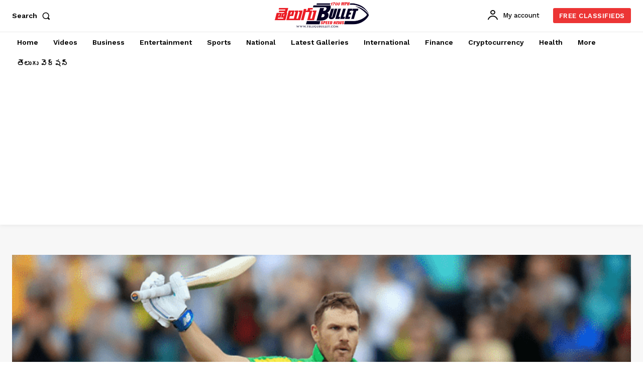

--- FILE ---
content_type: text/html; charset=utf-8
request_url: https://www.google.com/recaptcha/api2/aframe
body_size: 268
content:
<!DOCTYPE HTML><html><head><meta http-equiv="content-type" content="text/html; charset=UTF-8"></head><body><script nonce="Jv7pkjVFt4zvsZVmyo5wAg">/** Anti-fraud and anti-abuse applications only. See google.com/recaptcha */ try{var clients={'sodar':'https://pagead2.googlesyndication.com/pagead/sodar?'};window.addEventListener("message",function(a){try{if(a.source===window.parent){var b=JSON.parse(a.data);var c=clients[b['id']];if(c){var d=document.createElement('img');d.src=c+b['params']+'&rc='+(localStorage.getItem("rc::a")?sessionStorage.getItem("rc::b"):"");window.document.body.appendChild(d);sessionStorage.setItem("rc::e",parseInt(sessionStorage.getItem("rc::e")||0)+1);localStorage.setItem("rc::h",'1768674584389');}}}catch(b){}});window.parent.postMessage("_grecaptcha_ready", "*");}catch(b){}</script></body></html>